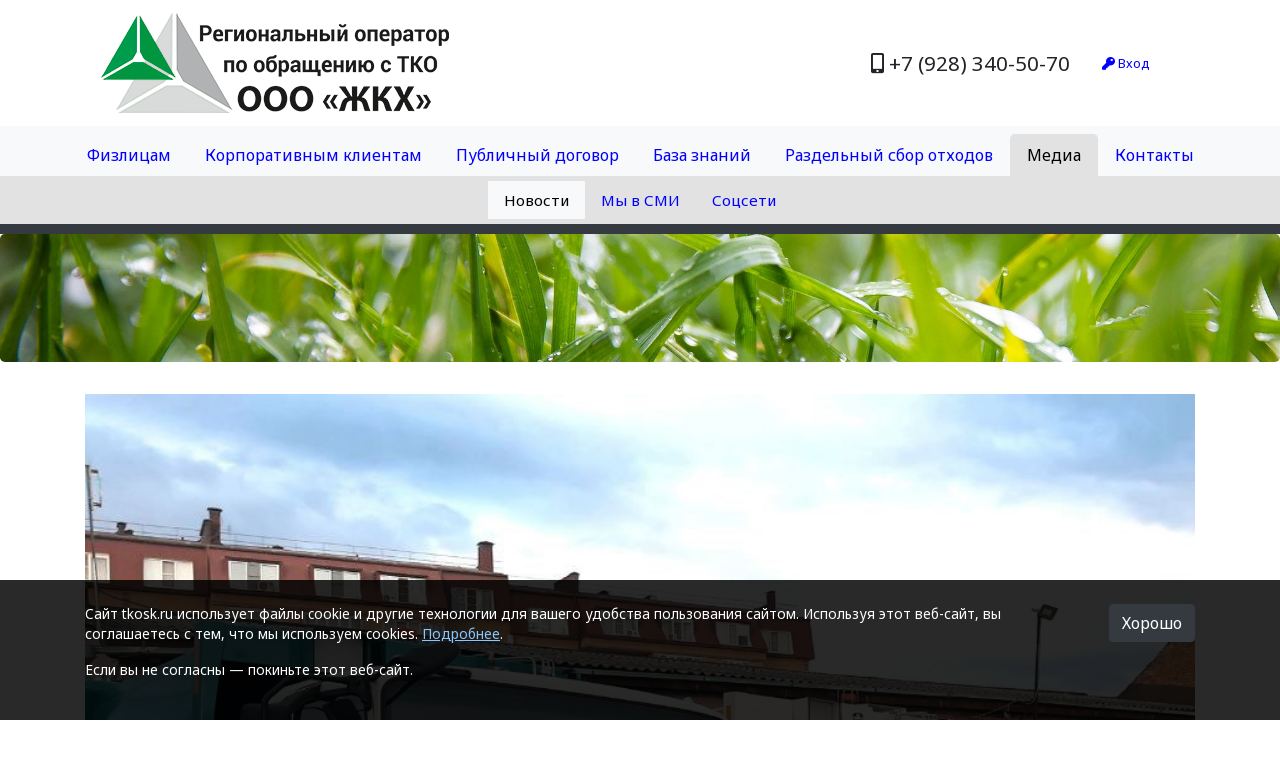

--- FILE ---
content_type: text/html; charset=utf-8
request_url: http://www.tkosk.ru/news/details/novyye_musorovozy_pristupili_k_rabote_v_predgornom_okruge
body_size: 8343
content:


<!doctype html>
<html lang="ru">
<head>
    <!-- Required meta tags -->
    <meta charset="utf-8">
    <meta name="viewport" content="width=device-width, initial-scale=1, shrink-to-fit=no">
    <meta name="yandex-verification" content="eb8425fa20773c02" />

    

    <link href="/Content/bootstrap.min.css" rel="stylesheet" />

    


    
    
    
    <link rel="stylesheet" href="/content/fontawesome/css/all.css" />


    <link href="https://fonts.googleapis.com/css?family=Noto+Sans|Noto+Serif|Fira+Sans|PT+Serif" rel="stylesheet">
    <link href="https://fonts.googleapis.com/css?family=Merriweather:300i,700i&amp;subset=cyrillic" rel="stylesheet">
    <link href="/content/main.css?v=3bwUHiDgn57575Z997cg5BE_y12T7_g23" rel="stylesheet" />
    <link href="https://fonts.googleapis.com/css?family=Roboto:100,300,400,700&amp;subset=cyrillic" rel="stylesheet">
    <link href="https://fonts.googleapis.com/css?family=Roboto:100,300,400,700&amp;subset=cyrillic" rel="stylesheet">


        <title>НОВЫЕ МУСОРОВОЗЫ ПРИСТУПИЛИ К РАБОТЕ В ПРЕДГОРНОМ ОКРУГЕ - Новости - ООО &#171;ЖКХ&#187; Региональный оператор Ставропольского края по обращению с ТКО</title>

</head>



<body>
    
    








        <!-- Yandex.Metrika counter -->
        <!-- /Yandex.Metrika counter -->



<input type="checkbox" id="nav-toggle-main" hidden="">
<nav class="nav tools-panel any-menu">
    <label for="nav-toggle-main" class="nav-toggle-in-panel" onclick=""></label>
    <h3><a href="/"></a>Главная</h3>
    <hr />

            <h5><a href="/tariffs/personal">Физлицам</a></h5>
        <ul class="tools-menu">
                

        <li class="nav-item ">
            <a class="nav-link " href="/personal/howtopay">Как оплатить?</a>
        </li>
        <li class="nav-item ">
            <a class="nav-link " href="/tariffs/personal">Тарифы</a>
        </li>
        <li class="nav-item ">
            <a class="nav-link " href="/personal/schedule">Графики вывоза</a>
        </li>
        <li class="nav-item ">
            <a class="nav-link " href="/addr/find">Узнать номер ЛС</a>
        </li>
        <li class="nav-item ">
            <a class="nav-link " href="/contract/personal">Договор</a>
        </li>
        <li class="nav-item ">
            <a class="nav-link " href="/exemptions">Льготы</a>
        </li>
        <li class="nav-item ">
            <a class="nav-link " href="/lk">Личный кабинет</a>
        </li>
        </ul>
            <h5><a href="/contract/corporate">Корпоративным клиентам</a></h5>
        <ul class="tools-menu">
                

        <li class="nav-item ">
            <a class="nav-link " href="/tariffs/corporate">Тарифы</a>
        </li>
        <li class="nav-item ">
            <a class="nav-link " href="/contract/corporate">Договор</a>
        </li>
        <li class="nav-item ">
            <a class="nav-link " href="/contacts/documents">Учредительные документы</a>
        </li>
        <li class="nav-item ">
            <a class="nav-link " href="/home/tkoplaces">Объекты в сфере обращения с ТКО</a>
        </li>
        </ul>
            <h5><a href="/contract/public">Публичный договор</a></h5>
        <ul class="tools-menu">
                

        </ul>
            <h5><a href="/faq">База знаний</a></h5>
        <ul class="tools-menu">
                

        <li class="nav-item ">
            <a class="nav-link " href="/faq">Вопросы и ответы</a>
        </li>
        <li class="nav-item ">
            <a class="nav-link " href="/laws">Законодательство</a>
        </li>
        <li class="nav-item ">
            <a class="nav-link " href="/dictionary">Словарь</a>
        </li>
        <li class="nav-item ">
            <a class="nav-link " href="/home/pd">Персональные данные</a>
        </li>
        </ul>
            <h5><a href="/recycling">Раздельный сбор отходов</a></h5>
        <ul class="tools-menu">
                

        <li class="nav-item disabled ">
            <a class="nav-link disabled disabled" href="/buh">Бухгалтерская отчетность</a>
        </li>
        <li class="nav-item disabled ">
            <a class="nav-link disabled disabled" href="/rtk">РТК</a>
        </li>
        <li class="nav-item disabled ">
            <a class="nav-link disabled disabled" href="/indicator">Показатели</a>
        </li>
        </ul>
            <h5><a href="/news">Медиа</a></h5>
        <ul class="tools-menu">
                

        <li class="nav-item active">
            <a class="nav-link " href="/news">Новости</a>
        </li>
        <li class="nav-item ">
            <a class="nav-link " href="/aboutus">Мы в СМИ</a>
        </li>
        <li class="nav-item ">
            <a class="nav-link " href="/social">Соцсети</a>
        </li>
        </ul>
            <h5><a href="/contacts">Контакты</a></h5>
        <ul class="tools-menu">
                

        <li class="nav-item ">
            <a class="nav-link " href="/contacts">Контактная информация</a>
        </li>
        <li class="nav-item ">
            <a class="nav-link " href="/contacts/abon">Абонентские отделы</a>
        </li>
        <li class="nav-item ">
            <a class="nav-link " href="/query">Форма обратной связи</a>
        </li>
        </ul>
</nav>



    <div class="container d-none d-lg-block">
        <div class="row">
            <div class="col">
                <nav class="navbar navbar-expand-lg" style="">
                    <a class="navbar-brand d-none d-md-none d-lg-block" href="/">
                        <img src="/content/images/logo_xl.png" class="d-inline-block" alt="ООО &#171;ЖКХ&#187; - Региональный оператор по обращению с ТКО">
                    </a>
                    <span class="navbar-text flex-grow-1 text-right menu-phone">
                        <i class="fas fa-mobile-alt"></i> +7 (928) 340-50-70
                    </span>
                    
    <a class="nav-link small text-nowrap" id="loginLink" href="/account/login"><i class="fas fa-key"></i> Вход</a>


                </nav>
            </div>
        </div>
    </div>
    <div class="container-fluid d-block d-lg-none">
        <div class="row align-items-center h-100">
            <!--<div class="col-12 offset-0 col-xl-10 offset-xl-1">-->
            <div class="col-4 col-md-6 text-nowrap">

                
                    <label for="nav-toggle-main" class="nav-toggle-out-panel" onclick=""></label>

                <div class="logo">
                    <a class="d-none d-md-none d-lg-block" href="/">
                        <img src="/content/images/logo_xl.png" class="d-inline-block" alt="ООО &#171;ЖКХ&#187; - Региональный оператор по обращению с ТКО">
                    </a>
                    <a class="d-none d-md-block d-lg-none" href="/">
                        <img src="/content/images/logo_md.png" class="d-inline-block" alt="ООО &#171;ЖКХ&#187; - Региональный оператор по обращению с ТКО">
                    </a>
                    <a class="d-block d-md-none d-lg-none" href="/">
                        <img src="/content/images/logo_sm.png" class="d-inline-block" alt="ООО &#171;ЖКХ&#187; - Региональный оператор по обращению с ТКО">
                    </a>
                </div>
            </div>
            <div class="col-8 col-md-6 text-right col-phone-login">
                <span class="text-nowrap menu-phone">
                    <i class="fas fa-mobile-alt"></i> +7 (928) 340-50-70
                </span>
                
                
    <a class="nav-link small text-nowrap" id="loginLink" href="/account/login"><i class="fas fa-key"></i> Вход</a>


            </div>
        </div>
    </div>



                <div class="container-fluid d-none d-lg-block main-menu">
                    <div class="row bg-light">
                        <nav class="col navbar navbar-expand-lg any-menu">
                            <div class="collapse navbar-collapse justify-content-center" id="exCollapsingNavbar">
                                <ul class="navbar-nav">
                                            <li class="nav-item ">
                                                    <a class="nav-link" href="/tariffs/personal">Физлицам</a>
                                            </li>
                                            <li class="nav-item ">
                                                    <a class="nav-link" href="/contract/corporate">Корпоративным клиентам</a>
                                            </li>
                                            <li class="nav-item ">
                                                    <a class="nav-link" href="/contract/public">Публичный договор</a>
                                            </li>
                                            <li class="nav-item ">
                                                    <a class="nav-link" href="/faq">База знаний</a>
                                            </li>
                                            <li class="nav-item ">
                                                    <a class="nav-link" href="/recycling">Раздельный сбор отходов</a>
                                            </li>
                                            <li class="nav-item active">
                                                    <a class="nav-link" href="/news">Медиа</a>
                                            </li>
                                            <li class="nav-item ">
                                                    <a class="nav-link" href="/contacts">Контакты</a>
                                            </li>
                                </ul>
                            </div>
                        </nav>

                    </div>
                </div>
                    <div class="container-fluid d-none d-lg-block bg-dark main-submenu">
                        <div class="row bg-light">
                            <nav class="col navbar navbar-expand-lg any-menu">
                                <div class="collapse navbar-collapse justify-content-center" id="exCollapsingNavbar">
                                    <ul class="navbar-nav">
                                        
                                            <li class="nav-item active">
                                                     <a class="nav-link" href="/news">Новости</a>
                                            </li>
                                            <li class="nav-item">
                                                     <a class="nav-link" href="/aboutus">Мы в СМИ</a>
                                            </li>
                                            <li class="nav-item">
                                                     <a class="nav-link" href="/social">Соцсети</a>
                                            </li>
                                    </ul>
                                </div>
                            </nav>
                        </div>
                    </div>



    <div class="pos-f-t bg-dark" style="height:10px;">
    </div>

                <div class="jumbotron main-block">
            </div>
                <div class="container align-items-end h-100 no-full-image mb-4">
                    <div style="position:relative;">
                        <img src="/file/getfullimage/d4c9664f-3870-433f-a83f-a5ff74fa31c6" style="width:100%; margin-top: -2em;"/>    
                        <div class="overlay">
                            <h1>НОВЫЕ МУСОРОВОЗЫ ПРИСТУПИЛИ К РАБОТЕ В ПРЕДГОРНОМ ОКРУГЕ
                            </h1>
                                <h6 class="news-date">14.12.2023 16:31</h6>
                        </div>
                    </div>
                </div>



<div class="container">
    <div class="row">
        
        <div class="col-md-8 news-text">
           
                <p>
                    <b>Сразу семь единиц новой спецтехники региональный оператор<span class="slaquo"> </span><span class="hlaquo">«</span>ЖКХ» направил в Предгорный округ. Современные мусоровозы предназначены для станицы Ессентукской и поселка Санамер и с декабря 2023&nbsp;года трудятся на маршрутах.</b>
                </p>
                <p>
                    Напомним, в декабре часть территории округа, примыкающей к городам-курортам Ессентуки и Кисловодск, приняла на обслуживание компания<span class="slaquo"> </span><span class="hlaquo">«</span>Уборочные технологии». Связаны перемены с прекращением работы компании-предшественника.
                </p>
                <p>
                    В станице Ессентукской обновление техники для вывоза мусора – впервые за десятки лет. На смену ветхим и нуждающимся в постоянном ремонте машинам, пришли машины нового поколения&nbsp;— выносливые и вместительные мусоровозы МАЗ и более компактные JAC<span class="sbrace"> </span><span class="hbrace">(</span>КНР&#41;, которые соответствуют экологическим требованиям. Мусоровозы оснащены датчиками системы ГЛОНАСС. Каждый из них интегрирован регоператором в цифровую систему мониторинга для отслеживания работы. 
                </p>
                <p>
                    Если в поселке Санамер маршруты и графики настраивались в течение ноября, то в станице Ессентукской это будет сделано в ближайшее время. Также мусоровывозящая компания планирует провести инвентаризацию контейнеров, чтобы в дальнейшем обновить контейнерный парк и создать стройную систему вывоза отходов.
                </p>
                <p>
                    <img id="97623e8e-c463-4605-9348-61e738f6b39e" class="imgnodescr" src="/file/getfullimage/97623e8e-c463-4605-9348-61e738f6b39e" alt/>
                </p>
                <p>
                    <img id="a0b31958-ce35-4f2e-a029-bb4c219e61a9" class="imgnodescr" src="/file/getfullimage/a0b31958-ce35-4f2e-a029-bb4c219e61a9" alt/>
                </p>

        </div>

        <div class="col-md-4 main">

            <div class="navigation">
                <div class="navigation-news">
                        <h5>Последние новости</h5>
                        <ul>
                                    <li>
                                        <span class="news-date">20.01.2026 10:23</span>
                                        <span class="news-header"><a href="/news/details/regionalnyi_operator_rasskazal_kak_utilizirovat_yelki">РЕГИОНАЛЬНЫЙ ОПЕРАТОР РАССКАЗАЛ, КАК УТИЛИЗИРОВАТЬ ЕЛКИ</a></span>
                                    </li>
                                    <li>
                                        <span class="news-date">26.12.2025 16:31</span>
                                        <span class="news-header"><a href="/news/details/v_yanvarskiye_prazdniki_regoperator_jkh_ostayetsya_na_svyazi_1">В ЯНВАРСКИЕ ПРАЗДНИКИ  РЕГОПЕРАТОР &#171;ЖКХ&#187; ОСТАЕТСЯ НА СВЯЗИ</a></span>
                                    </li>
                                    <li>
                                        <span class="news-date">11.12.2025 11:09</span>
                                        <span class="news-header"><a href="/news/details/novaya_musorovyvozyashaya_tehnika_prishla_na_stavropolye">НОВАЯ МУСОРОВЫВОЗЯЩАЯ ТЕХНИКА ПРИШЛА НА СТАВРОПОЛЬЕ</a></span>
                                    </li>
                                    <li>
                                        <span class="news-date">27.11.2025 14:53</span>
                                        <span class="news-header"><a href="/news/details/spectehnika_dlya_transportirovki_othodov_prihodit_na_kavminvody">СПЕЦТЕХНИКА ДЛЯ ТРАНСПОРТИРОВКИ ОТХОДОВ ПРИХОДИТ НА КАВМИНВОДЫ</a></span>
                                    </li>
                                    <li>
                                        <span class="news-date">01.11.2025 15:02</span>
                                        <span class="news-header"><a href="/news/details/rezinovyi_vopros_na_konteynernyh_ploshadkah_k_zime_vnov_aktualen">РЕЗИНОВЫЙ ВОПРОС на контейнерных площадках к зиме вновь актуален</a></span>
                                    </li>
                   
                        </ul>

                    
                </div>
            </div>



        </div>

    </div>
</div>






    <div class="mask-content" onclick="hideMask()"></div>
    





<footer class="footer bg-dark d-none d-md-none d-lg-block">
    <div class="container">
        <div class="row">
            
                <div class="col-2">
                    <div class="footer-column-name">Физлицам</div>
                                <div class="footer-row"><a href="/personal/howtopay">Как оплатить?</a></div>
                                <div class="footer-row"><a href="/tariffs/personal">Тарифы</a></div>
                                <div class="footer-row"><a href="/personal/schedule">Графики вывоза</a></div>
                                <div class="footer-row"><a href="/addr/find">Узнать номер ЛС</a></div>
                                <div class="footer-row"><a href="/contract/personal">Договор</a></div>
                                <div class="footer-row"><a href="/exemptions">Льготы</a></div>
                                <div class="footer-row"><a href="/lk">Личный кабинет</a></div>
                </div>
                <div class="col-2">
                    <div class="footer-column-name">Корпоративным клиентам</div>
                                <div class="footer-row"><a href="/tariffs/corporate">Тарифы</a></div>
                                <div class="footer-row"><a href="/contract/corporate">Договор</a></div>
                                <div class="footer-row"><a href="/contacts/documents">Учредительные документы</a></div>
                                <div class="footer-row"><a href="/home/tkoplaces">Объекты в сфере обращения с ТКО</a></div>
                </div>
                <div class="col-2">
                    <div class="footer-column-name">База знаний</div>
                                <div class="footer-row"><a href="/faq">Вопросы и ответы</a></div>
                                <div class="footer-row"><a href="/laws">Законодательство</a></div>
                                <div class="footer-row"><a href="/dictionary">Словарь</a></div>
                                <div class="footer-row"><a href="/home/pd">Персональные данные</a></div>
                </div>
                <div class="col-2">
                    <div class="footer-column-name">Раздельный сбор отходов</div>
                                <div class="footer-row disabled">Бухгалтерская отчетность</div>
                                <div class="footer-row disabled">РТК</div>
                                <div class="footer-row disabled">Показатели</div>
                </div>
                <div class="col-2">
                    <div class="footer-column-name">Медиа</div>
                                <div class="footer-row"><a href="/news">Новости</a></div>
                                <div class="footer-row"><a href="/aboutus">Мы в СМИ</a></div>
                            <div class="footer-row social-block">Соцсети:</div>
                            <div class="footer-row">
                                <a class="social" href="https://vk.com/regionoperatorsk" alt="ВКонтакте"><i class="fab fa-vk"></i></a>
                                <a class="social" href="https://ok.ru/profile/586687483402" alt="Одноклассники"><i class="fab fa-odnoklassniki"></i></a>
                                
                                <a class="social" href="https://t.me/rosk26/" alt="Telegram"><i class="fab fa-telegram-plane"></i></a>
                            </div>
                </div>
            <div class="col-2 first-column">
                <div class="footer-row text-nowrap"><i class="fas fa-mobile-alt"></i> +7 (928) 340-50-70</div>
                <div class="footer-row disabled"><i class="far fa-question-circle"></i> Помощь</div>
                <div class="footer-row"><a href="/contacts"><i class="fas fa-globe-americas"></i> Контакты</a></div>
            </div>

            
        </div>
    </div>
    <div class="last-footer"></div>
    <div class="container">
        <div class="row footer-down">
            <div class="col">
                ©&nbsp;2007-2026&nbsp;ООО&nbsp;«Жилищно-коммунальное&nbsp;хозяйство»
            </div>
        </div>
    </div>
</footer>

<footer class="footer bg-dark d-block d-lg-none">
    <div class="container">
        <div class="row">
            <div class="col-6">
                
                        <div class="footer-row"><a href="/tariffs/personal">Физлицам</a></div>
                        <div class="footer-row"><a href="/contract/corporate">Корпоративным клиентам</a></div>
                        <div class="footer-row"><a href="/faq">База знаний</a></div>
                        <div class="footer-row"><a href="/recycling">Раздельный сбор отходов</a></div>
                        <div class="footer-row"><a href="/news">Медиа</a></div>

               
                

            </div>
            <div class="col-6 first-column">
                <div class="footer-row text-nowrap"><i class="fas fa-mobile-alt"></i> +7 (928) 340-50-70</div>
                <div class="footer-row disabled"><i class="far fa-question-circle"></i> Помощь</div>
                <div class="footer-row"><a href="/contacts"><i class="fas fa-globe-americas"></i> Контакты</a></div>
            </div>
        </div>
        <div class="row">
            <div class="col text-center">
                <div class="footer-row social-block">Мы в соцсетях:</div>
                <div class="footer-row">
                    <a class="social" href="https://vk.com/regionoperatorsk" alt="ВКонтакте"><i class="fab fa-vk"></i></a>
                    <a class="social" href="https://ok.ru/profile/586687483402" alt="Одноклассники"><i class="fab fa-odnoklassniki"></i></a>
                    
                    <a class="social" href="https://t.me/rosk26/" alt="Telegram"><i class="fab fa-telegram-plane"></i></a>
                </div>
            </div>
        </div>
    </div>
    <div class="last-footer"></div>
    <div class="container">
        <div class="row footer-down">
            <div class="col">
                ©&nbsp;2007-2018&nbsp;ООО&nbsp;«Жилищно-коммунальное&nbsp;хозяйство»
            </div>
        </div>
    </div>
</footer>



    



    <!-- Optional JavaScript -->
    <!-- jQuery first, then Popper.js, then Bootstrap JS -->
    <script src="/Scripts/jquery-3.4.1.min.js"></script>
    
    
    
    
    <script src="/Scripts/jquery.color-2.1.2.min.js"></script>

    
    
    <script src="/Scripts/popper.min.js"></script>

    

    
    
    <script src="/Scripts/bootstrap/4.1.3/js/bootstrap.bundle.min.js"></script>


    


    


    <script src="/Scripts/tempusdominus/moment-with-locales.min.js"></script>
    <script src="/Scripts/tempusdominus/tempusdominus-bootstrap-4.min.js"></script>
    <link href="/Scripts/tempusdominus/tempusdominus-bootstrap-4.min.css" rel="stylesheet" />

    


    <script type="text/javascript">
        function hideMask() {
            $("#nav-toggle-main").prop('checked', false);
        }
    </script>



    



        <script src="/Scripts/js.cookie.min.js"></script>
        <script src="/Scripts/manual/cookies.js"></script>
        <script type="text/javascript">
             $(function () {
                 if (getCookies('showcookieinfo') == undefined) {
                     $('div.wehavecookies').show();
                 } else {
                     setCookies('showcookieinfo', 'true', 365); // Каждый раз продляем на год
                 }
             });

             function hidecookieinfo() {
                 setCookies('showcookieinfo', 'true', 365);
                 $('div.wehavecookies').hide();
             }
        </script>
        <style type="text/css">
             .wehavecookies {
                 position: fixed;
                 bottom: 0;
                 left: 0;
                 right: 0;
                 background-color: #000000d6;
                 color: white;
             }
        </style>
        <div class="wehavecookies" style="display:none;">
            <div class="container mt-4 mb-4">
                <div class="flex">
                    <div class="flex-elem pr-4 small85">
                        <p>
                            Cайт tkosk.ru использует файлы cookie и другие технологии для вашего удобства пользования сайтом.
                            Используя этот веб-сайт, вы соглашаетесь с тем, что мы используем cookies. <a href="/home/cookies" style="color: #87c7ff; text-decoration: underline; ">Подробнее</a>.
                        </p>
                        <p>Если вы не согласны — покиньте этот веб-сайт.</p>
                    </div>
                    <div class="flex-elem">
                        <a class="btn btn-dark" href="javascript:void(0);" onclick="hidecookieinfo()" role="button">Хорошо</a>
                    </div>
                </div>
            </div>
        </div>






</body>
</html>